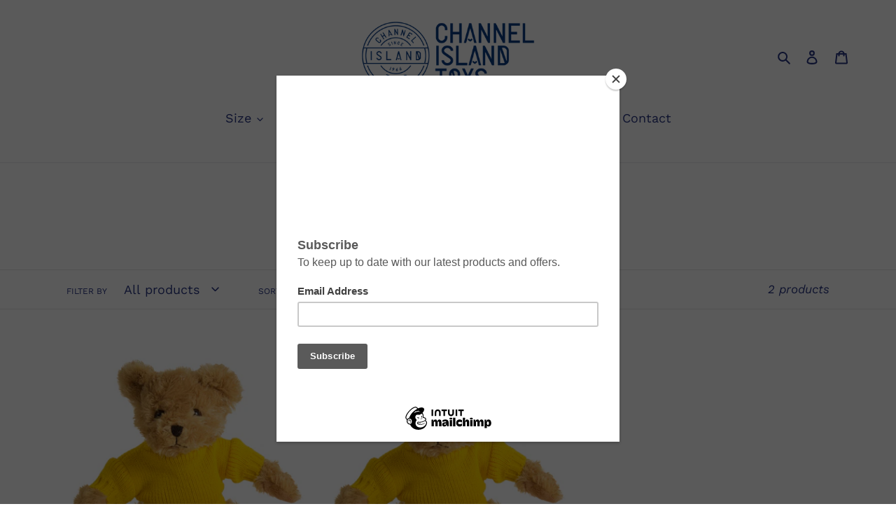

--- FILE ---
content_type: text/javascript
request_url: https://channelteddy.co.uk/cdn/shop/t/17/assets/globorequestforquote_params.js?v=13151042962349354221648614315
body_size: 429
content:
var GRFQConfigs = {"app_url":"https:\/\/quote.globosoftware.net","theme_store_id":796,"shop_url":"channelteddy.myshopify.com","domain":"channelteddy.co.uk","front_shop_url":"channelteddy.co.uk","collection_enable":0,"product_enable":1,"rfq_page":"request-for-quote","rfq_history":"quotes-history","translations":{"button":"Add to Quote","pagesubmitting":"Submitting Request","error_messages":{"required":"Please fill in this field","invalid_email":"Invalid email","file_size_limit":"File size exceed limit","file_not_allowed":"File extension is not allowed","required_captcha":"Please verify captcha"}},"show_atc":1,"show_price":1,"redirectUrl":"","selector":{"addtocart_selector":"form #AddToCart-product-template, form #AddToCart, form #addToCart-product-template, form .product__add-to-cart-button, form .product-form__cart-submit, form .add-to-cart, form .cart-functions > button, form .productitem--action-atc, form .product-form--atc-button, form .product-menu-button-atc, form .product__add-to-cart, form .product-add, form .add-to-cart-button, form #addToCart, form .product-detail__form__action > button, form .product-form-submit-wrap > input, form .product-form input[type=\"submit\"], form input.submit, form .add_to_cart, form .product-item-quick-shop, form #add-to-cart, form .productForm-submit, form .add-to-cart-btn, form .product-single__add-btn, form .quick-add--add-button, form .product-page--add-to-cart, form .addToCart, form .product-form .form-actions, form .button.add, form button#add, form .addtocart, form .AddtoCart, form .product-add input.add, form button#purchase, form[action=\"\/cart\/add\"] button[type=\"submit\"], form .product__form button[type=\"submit\"], form #AddToCart--product-template","price_selector":"#ProductPrice-product-template,#ProductPrice,.product-price,.product__price\u2014reg,#productPrice-product-template,.product__current-price,.product-thumb-caption-price-current,.product-item-caption-price-current,.grid-product__price,.product__price,span.price,span.product-price,.productitem--price,.product-pricing,span.money,.product-item__price,.product-list-item-price,p.price,div.price,.product-meta__prices,div.product-price,span#price,.price.money,h3.price,a.price,.price-area,.product-item-price,.pricearea,.collectionGrid .collectionBlock-info > p,#ComparePrice,.product--price-wrapper,.product-page--price-wrapper,.color--shop-accent.font-size--s.t--meta.f--main,.ComparePrice,.ProductPrice,.prodThumb .title span:last-child,.price,.product-single__price-product-template,.product-info-price,.price-money,.prod-price,#price-field,.product-grid--price,.prices,.pricing,#product-price,.money-styling,.compare-at-price,.product-item--price,.card__price,.product-card__price,.product-price__price,.product-item__price-wrapper,.product-single__price,.grid-product__price-wrap,a.grid-link p.grid-link__meta"},"money_format":"\u00a3","rules":{"all":{"enable":false},"manual":{"enable":true,"manual_products":"608179191861,608065028149,608116867125,608080920629,608085213237,608089767989,608090980405,608092553269,608314490933,608059031605,606597775413,608152485941,608094421045,651415224373,608050315317,608095928373,608119160885,608096813109,608055492661,608098123829,608323174453,608332808245,1477524422709,608336969781,608214581301,608376193077,608381304885,608099336245,608101498933,608375636021,608377995317,608351223861,608342343733,608112771125,608347029557,608356106293,608113557557,608114507829,608115359797,608376979509,4163688890421,4163748560949,4163624468533,4163764977717,4163791290421"},"automate":{"enable":false,"automate_rule":[{"value":"trade","where":"EQUALS","select":"VENDOR"}],"automate_operator":"and"}},"settings":{"historylogin":"You have to {login|login now} to use Quote history feature."}}